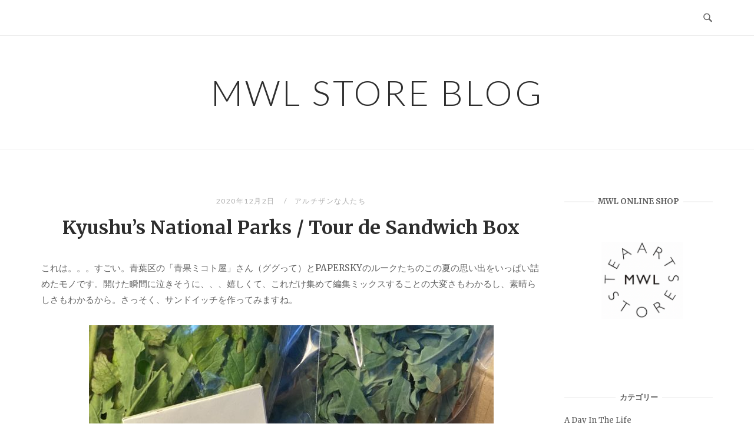

--- FILE ---
content_type: text/html; charset=UTF-8
request_url: https://mwl-store.com/2020/12/02/kyushus-national-parks-tour-de-sandwich-box/
body_size: 14644
content:
<!DOCTYPE html>
<html lang="ja">
<head>
<meta charset="UTF-8">
<meta name="viewport" content="width=device-width, initial-scale=1">
<link rel="profile" href="http://gmpg.org/xfn/11">
<link rel="pingback" href="https://mwl-store.com/xmlrpc.php">

<title>Kyushu&#8217;s National Parks / Tour de Sandwich Box &#8211; MWL STORE BLOG</title>
<meta name='robots' content='max-image-preview:large' />
<link rel='dns-prefetch' href='//fonts.googleapis.com' />
<link rel="alternate" type="application/rss+xml" title="MWL STORE BLOG &raquo; フィード" href="https://mwl-store.com/feed/" />
<link rel="alternate" type="application/rss+xml" title="MWL STORE BLOG &raquo; コメントフィード" href="https://mwl-store.com/comments/feed/" />
<link rel="alternate" title="oEmbed (JSON)" type="application/json+oembed" href="https://mwl-store.com/wp-json/oembed/1.0/embed?url=https%3A%2F%2Fmwl-store.com%2F2020%2F12%2F02%2Fkyushus-national-parks-tour-de-sandwich-box%2F" />
<link rel="alternate" title="oEmbed (XML)" type="text/xml+oembed" href="https://mwl-store.com/wp-json/oembed/1.0/embed?url=https%3A%2F%2Fmwl-store.com%2F2020%2F12%2F02%2Fkyushus-national-parks-tour-de-sandwich-box%2F&#038;format=xml" />
<style id='wp-img-auto-sizes-contain-inline-css' type='text/css'>
img:is([sizes=auto i],[sizes^="auto," i]){contain-intrinsic-size:3000px 1500px}
/*# sourceURL=wp-img-auto-sizes-contain-inline-css */
</style>
<link rel='stylesheet' id='sbi_styles-css' href='https://mwl-store.com/wp-content/plugins/instagram-feed/css/sbi-styles.min.css?ver=6.10.0' type='text/css' media='all' />
<style id='wp-emoji-styles-inline-css' type='text/css'>

	img.wp-smiley, img.emoji {
		display: inline !important;
		border: none !important;
		box-shadow: none !important;
		height: 1em !important;
		width: 1em !important;
		margin: 0 0.07em !important;
		vertical-align: -0.1em !important;
		background: none !important;
		padding: 0 !important;
	}
/*# sourceURL=wp-emoji-styles-inline-css */
</style>
<style id='wp-block-library-inline-css' type='text/css'>
:root{--wp-block-synced-color:#7a00df;--wp-block-synced-color--rgb:122,0,223;--wp-bound-block-color:var(--wp-block-synced-color);--wp-editor-canvas-background:#ddd;--wp-admin-theme-color:#007cba;--wp-admin-theme-color--rgb:0,124,186;--wp-admin-theme-color-darker-10:#006ba1;--wp-admin-theme-color-darker-10--rgb:0,107,160.5;--wp-admin-theme-color-darker-20:#005a87;--wp-admin-theme-color-darker-20--rgb:0,90,135;--wp-admin-border-width-focus:2px}@media (min-resolution:192dpi){:root{--wp-admin-border-width-focus:1.5px}}.wp-element-button{cursor:pointer}:root .has-very-light-gray-background-color{background-color:#eee}:root .has-very-dark-gray-background-color{background-color:#313131}:root .has-very-light-gray-color{color:#eee}:root .has-very-dark-gray-color{color:#313131}:root .has-vivid-green-cyan-to-vivid-cyan-blue-gradient-background{background:linear-gradient(135deg,#00d084,#0693e3)}:root .has-purple-crush-gradient-background{background:linear-gradient(135deg,#34e2e4,#4721fb 50%,#ab1dfe)}:root .has-hazy-dawn-gradient-background{background:linear-gradient(135deg,#faaca8,#dad0ec)}:root .has-subdued-olive-gradient-background{background:linear-gradient(135deg,#fafae1,#67a671)}:root .has-atomic-cream-gradient-background{background:linear-gradient(135deg,#fdd79a,#004a59)}:root .has-nightshade-gradient-background{background:linear-gradient(135deg,#330968,#31cdcf)}:root .has-midnight-gradient-background{background:linear-gradient(135deg,#020381,#2874fc)}:root{--wp--preset--font-size--normal:16px;--wp--preset--font-size--huge:42px}.has-regular-font-size{font-size:1em}.has-larger-font-size{font-size:2.625em}.has-normal-font-size{font-size:var(--wp--preset--font-size--normal)}.has-huge-font-size{font-size:var(--wp--preset--font-size--huge)}.has-text-align-center{text-align:center}.has-text-align-left{text-align:left}.has-text-align-right{text-align:right}.has-fit-text{white-space:nowrap!important}#end-resizable-editor-section{display:none}.aligncenter{clear:both}.items-justified-left{justify-content:flex-start}.items-justified-center{justify-content:center}.items-justified-right{justify-content:flex-end}.items-justified-space-between{justify-content:space-between}.screen-reader-text{border:0;clip-path:inset(50%);height:1px;margin:-1px;overflow:hidden;padding:0;position:absolute;width:1px;word-wrap:normal!important}.screen-reader-text:focus{background-color:#ddd;clip-path:none;color:#444;display:block;font-size:1em;height:auto;left:5px;line-height:normal;padding:15px 23px 14px;text-decoration:none;top:5px;width:auto;z-index:100000}html :where(.has-border-color){border-style:solid}html :where([style*=border-top-color]){border-top-style:solid}html :where([style*=border-right-color]){border-right-style:solid}html :where([style*=border-bottom-color]){border-bottom-style:solid}html :where([style*=border-left-color]){border-left-style:solid}html :where([style*=border-width]){border-style:solid}html :where([style*=border-top-width]){border-top-style:solid}html :where([style*=border-right-width]){border-right-style:solid}html :where([style*=border-bottom-width]){border-bottom-style:solid}html :where([style*=border-left-width]){border-left-style:solid}html :where(img[class*=wp-image-]){height:auto;max-width:100%}:where(figure){margin:0 0 1em}html :where(.is-position-sticky){--wp-admin--admin-bar--position-offset:var(--wp-admin--admin-bar--height,0px)}@media screen and (max-width:600px){html :where(.is-position-sticky){--wp-admin--admin-bar--position-offset:0px}}

/*# sourceURL=wp-block-library-inline-css */
</style><style id='wp-block-image-inline-css' type='text/css'>
.wp-block-image>a,.wp-block-image>figure>a{display:inline-block}.wp-block-image img{box-sizing:border-box;height:auto;max-width:100%;vertical-align:bottom}@media not (prefers-reduced-motion){.wp-block-image img.hide{visibility:hidden}.wp-block-image img.show{animation:show-content-image .4s}}.wp-block-image[style*=border-radius] img,.wp-block-image[style*=border-radius]>a{border-radius:inherit}.wp-block-image.has-custom-border img{box-sizing:border-box}.wp-block-image.aligncenter{text-align:center}.wp-block-image.alignfull>a,.wp-block-image.alignwide>a{width:100%}.wp-block-image.alignfull img,.wp-block-image.alignwide img{height:auto;width:100%}.wp-block-image .aligncenter,.wp-block-image .alignleft,.wp-block-image .alignright,.wp-block-image.aligncenter,.wp-block-image.alignleft,.wp-block-image.alignright{display:table}.wp-block-image .aligncenter>figcaption,.wp-block-image .alignleft>figcaption,.wp-block-image .alignright>figcaption,.wp-block-image.aligncenter>figcaption,.wp-block-image.alignleft>figcaption,.wp-block-image.alignright>figcaption{caption-side:bottom;display:table-caption}.wp-block-image .alignleft{float:left;margin:.5em 1em .5em 0}.wp-block-image .alignright{float:right;margin:.5em 0 .5em 1em}.wp-block-image .aligncenter{margin-left:auto;margin-right:auto}.wp-block-image :where(figcaption){margin-bottom:1em;margin-top:.5em}.wp-block-image.is-style-circle-mask img{border-radius:9999px}@supports ((-webkit-mask-image:none) or (mask-image:none)) or (-webkit-mask-image:none){.wp-block-image.is-style-circle-mask img{border-radius:0;-webkit-mask-image:url('data:image/svg+xml;utf8,<svg viewBox="0 0 100 100" xmlns="http://www.w3.org/2000/svg"><circle cx="50" cy="50" r="50"/></svg>');mask-image:url('data:image/svg+xml;utf8,<svg viewBox="0 0 100 100" xmlns="http://www.w3.org/2000/svg"><circle cx="50" cy="50" r="50"/></svg>');mask-mode:alpha;-webkit-mask-position:center;mask-position:center;-webkit-mask-repeat:no-repeat;mask-repeat:no-repeat;-webkit-mask-size:contain;mask-size:contain}}:root :where(.wp-block-image.is-style-rounded img,.wp-block-image .is-style-rounded img){border-radius:9999px}.wp-block-image figure{margin:0}.wp-lightbox-container{display:flex;flex-direction:column;position:relative}.wp-lightbox-container img{cursor:zoom-in}.wp-lightbox-container img:hover+button{opacity:1}.wp-lightbox-container button{align-items:center;backdrop-filter:blur(16px) saturate(180%);background-color:#5a5a5a40;border:none;border-radius:4px;cursor:zoom-in;display:flex;height:20px;justify-content:center;opacity:0;padding:0;position:absolute;right:16px;text-align:center;top:16px;width:20px;z-index:100}@media not (prefers-reduced-motion){.wp-lightbox-container button{transition:opacity .2s ease}}.wp-lightbox-container button:focus-visible{outline:3px auto #5a5a5a40;outline:3px auto -webkit-focus-ring-color;outline-offset:3px}.wp-lightbox-container button:hover{cursor:pointer;opacity:1}.wp-lightbox-container button:focus{opacity:1}.wp-lightbox-container button:focus,.wp-lightbox-container button:hover,.wp-lightbox-container button:not(:hover):not(:active):not(.has-background){background-color:#5a5a5a40;border:none}.wp-lightbox-overlay{box-sizing:border-box;cursor:zoom-out;height:100vh;left:0;overflow:hidden;position:fixed;top:0;visibility:hidden;width:100%;z-index:100000}.wp-lightbox-overlay .close-button{align-items:center;cursor:pointer;display:flex;justify-content:center;min-height:40px;min-width:40px;padding:0;position:absolute;right:calc(env(safe-area-inset-right) + 16px);top:calc(env(safe-area-inset-top) + 16px);z-index:5000000}.wp-lightbox-overlay .close-button:focus,.wp-lightbox-overlay .close-button:hover,.wp-lightbox-overlay .close-button:not(:hover):not(:active):not(.has-background){background:none;border:none}.wp-lightbox-overlay .lightbox-image-container{height:var(--wp--lightbox-container-height);left:50%;overflow:hidden;position:absolute;top:50%;transform:translate(-50%,-50%);transform-origin:top left;width:var(--wp--lightbox-container-width);z-index:9999999999}.wp-lightbox-overlay .wp-block-image{align-items:center;box-sizing:border-box;display:flex;height:100%;justify-content:center;margin:0;position:relative;transform-origin:0 0;width:100%;z-index:3000000}.wp-lightbox-overlay .wp-block-image img{height:var(--wp--lightbox-image-height);min-height:var(--wp--lightbox-image-height);min-width:var(--wp--lightbox-image-width);width:var(--wp--lightbox-image-width)}.wp-lightbox-overlay .wp-block-image figcaption{display:none}.wp-lightbox-overlay button{background:none;border:none}.wp-lightbox-overlay .scrim{background-color:#fff;height:100%;opacity:.9;position:absolute;width:100%;z-index:2000000}.wp-lightbox-overlay.active{visibility:visible}@media not (prefers-reduced-motion){.wp-lightbox-overlay.active{animation:turn-on-visibility .25s both}.wp-lightbox-overlay.active img{animation:turn-on-visibility .35s both}.wp-lightbox-overlay.show-closing-animation:not(.active){animation:turn-off-visibility .35s both}.wp-lightbox-overlay.show-closing-animation:not(.active) img{animation:turn-off-visibility .25s both}.wp-lightbox-overlay.zoom.active{animation:none;opacity:1;visibility:visible}.wp-lightbox-overlay.zoom.active .lightbox-image-container{animation:lightbox-zoom-in .4s}.wp-lightbox-overlay.zoom.active .lightbox-image-container img{animation:none}.wp-lightbox-overlay.zoom.active .scrim{animation:turn-on-visibility .4s forwards}.wp-lightbox-overlay.zoom.show-closing-animation:not(.active){animation:none}.wp-lightbox-overlay.zoom.show-closing-animation:not(.active) .lightbox-image-container{animation:lightbox-zoom-out .4s}.wp-lightbox-overlay.zoom.show-closing-animation:not(.active) .lightbox-image-container img{animation:none}.wp-lightbox-overlay.zoom.show-closing-animation:not(.active) .scrim{animation:turn-off-visibility .4s forwards}}@keyframes show-content-image{0%{visibility:hidden}99%{visibility:hidden}to{visibility:visible}}@keyframes turn-on-visibility{0%{opacity:0}to{opacity:1}}@keyframes turn-off-visibility{0%{opacity:1;visibility:visible}99%{opacity:0;visibility:visible}to{opacity:0;visibility:hidden}}@keyframes lightbox-zoom-in{0%{transform:translate(calc((-100vw + var(--wp--lightbox-scrollbar-width))/2 + var(--wp--lightbox-initial-left-position)),calc(-50vh + var(--wp--lightbox-initial-top-position))) scale(var(--wp--lightbox-scale))}to{transform:translate(-50%,-50%) scale(1)}}@keyframes lightbox-zoom-out{0%{transform:translate(-50%,-50%) scale(1);visibility:visible}99%{visibility:visible}to{transform:translate(calc((-100vw + var(--wp--lightbox-scrollbar-width))/2 + var(--wp--lightbox-initial-left-position)),calc(-50vh + var(--wp--lightbox-initial-top-position))) scale(var(--wp--lightbox-scale));visibility:hidden}}
/*# sourceURL=https://mwl-store.com/wp-includes/blocks/image/style.min.css */
</style>
<style id='global-styles-inline-css' type='text/css'>
:root{--wp--preset--aspect-ratio--square: 1;--wp--preset--aspect-ratio--4-3: 4/3;--wp--preset--aspect-ratio--3-4: 3/4;--wp--preset--aspect-ratio--3-2: 3/2;--wp--preset--aspect-ratio--2-3: 2/3;--wp--preset--aspect-ratio--16-9: 16/9;--wp--preset--aspect-ratio--9-16: 9/16;--wp--preset--color--black: #000000;--wp--preset--color--cyan-bluish-gray: #abb8c3;--wp--preset--color--white: #ffffff;--wp--preset--color--pale-pink: #f78da7;--wp--preset--color--vivid-red: #cf2e2e;--wp--preset--color--luminous-vivid-orange: #ff6900;--wp--preset--color--luminous-vivid-amber: #fcb900;--wp--preset--color--light-green-cyan: #7bdcb5;--wp--preset--color--vivid-green-cyan: #00d084;--wp--preset--color--pale-cyan-blue: #8ed1fc;--wp--preset--color--vivid-cyan-blue: #0693e3;--wp--preset--color--vivid-purple: #9b51e0;--wp--preset--gradient--vivid-cyan-blue-to-vivid-purple: linear-gradient(135deg,rgb(6,147,227) 0%,rgb(155,81,224) 100%);--wp--preset--gradient--light-green-cyan-to-vivid-green-cyan: linear-gradient(135deg,rgb(122,220,180) 0%,rgb(0,208,130) 100%);--wp--preset--gradient--luminous-vivid-amber-to-luminous-vivid-orange: linear-gradient(135deg,rgb(252,185,0) 0%,rgb(255,105,0) 100%);--wp--preset--gradient--luminous-vivid-orange-to-vivid-red: linear-gradient(135deg,rgb(255,105,0) 0%,rgb(207,46,46) 100%);--wp--preset--gradient--very-light-gray-to-cyan-bluish-gray: linear-gradient(135deg,rgb(238,238,238) 0%,rgb(169,184,195) 100%);--wp--preset--gradient--cool-to-warm-spectrum: linear-gradient(135deg,rgb(74,234,220) 0%,rgb(151,120,209) 20%,rgb(207,42,186) 40%,rgb(238,44,130) 60%,rgb(251,105,98) 80%,rgb(254,248,76) 100%);--wp--preset--gradient--blush-light-purple: linear-gradient(135deg,rgb(255,206,236) 0%,rgb(152,150,240) 100%);--wp--preset--gradient--blush-bordeaux: linear-gradient(135deg,rgb(254,205,165) 0%,rgb(254,45,45) 50%,rgb(107,0,62) 100%);--wp--preset--gradient--luminous-dusk: linear-gradient(135deg,rgb(255,203,112) 0%,rgb(199,81,192) 50%,rgb(65,88,208) 100%);--wp--preset--gradient--pale-ocean: linear-gradient(135deg,rgb(255,245,203) 0%,rgb(182,227,212) 50%,rgb(51,167,181) 100%);--wp--preset--gradient--electric-grass: linear-gradient(135deg,rgb(202,248,128) 0%,rgb(113,206,126) 100%);--wp--preset--gradient--midnight: linear-gradient(135deg,rgb(2,3,129) 0%,rgb(40,116,252) 100%);--wp--preset--font-size--small: 13px;--wp--preset--font-size--medium: 20px;--wp--preset--font-size--large: 36px;--wp--preset--font-size--x-large: 42px;--wp--preset--spacing--20: 0.44rem;--wp--preset--spacing--30: 0.67rem;--wp--preset--spacing--40: 1rem;--wp--preset--spacing--50: 1.5rem;--wp--preset--spacing--60: 2.25rem;--wp--preset--spacing--70: 3.38rem;--wp--preset--spacing--80: 5.06rem;--wp--preset--shadow--natural: 6px 6px 9px rgba(0, 0, 0, 0.2);--wp--preset--shadow--deep: 12px 12px 50px rgba(0, 0, 0, 0.4);--wp--preset--shadow--sharp: 6px 6px 0px rgba(0, 0, 0, 0.2);--wp--preset--shadow--outlined: 6px 6px 0px -3px rgb(255, 255, 255), 6px 6px rgb(0, 0, 0);--wp--preset--shadow--crisp: 6px 6px 0px rgb(0, 0, 0);}:where(.is-layout-flex){gap: 0.5em;}:where(.is-layout-grid){gap: 0.5em;}body .is-layout-flex{display: flex;}.is-layout-flex{flex-wrap: wrap;align-items: center;}.is-layout-flex > :is(*, div){margin: 0;}body .is-layout-grid{display: grid;}.is-layout-grid > :is(*, div){margin: 0;}:where(.wp-block-columns.is-layout-flex){gap: 2em;}:where(.wp-block-columns.is-layout-grid){gap: 2em;}:where(.wp-block-post-template.is-layout-flex){gap: 1.25em;}:where(.wp-block-post-template.is-layout-grid){gap: 1.25em;}.has-black-color{color: var(--wp--preset--color--black) !important;}.has-cyan-bluish-gray-color{color: var(--wp--preset--color--cyan-bluish-gray) !important;}.has-white-color{color: var(--wp--preset--color--white) !important;}.has-pale-pink-color{color: var(--wp--preset--color--pale-pink) !important;}.has-vivid-red-color{color: var(--wp--preset--color--vivid-red) !important;}.has-luminous-vivid-orange-color{color: var(--wp--preset--color--luminous-vivid-orange) !important;}.has-luminous-vivid-amber-color{color: var(--wp--preset--color--luminous-vivid-amber) !important;}.has-light-green-cyan-color{color: var(--wp--preset--color--light-green-cyan) !important;}.has-vivid-green-cyan-color{color: var(--wp--preset--color--vivid-green-cyan) !important;}.has-pale-cyan-blue-color{color: var(--wp--preset--color--pale-cyan-blue) !important;}.has-vivid-cyan-blue-color{color: var(--wp--preset--color--vivid-cyan-blue) !important;}.has-vivid-purple-color{color: var(--wp--preset--color--vivid-purple) !important;}.has-black-background-color{background-color: var(--wp--preset--color--black) !important;}.has-cyan-bluish-gray-background-color{background-color: var(--wp--preset--color--cyan-bluish-gray) !important;}.has-white-background-color{background-color: var(--wp--preset--color--white) !important;}.has-pale-pink-background-color{background-color: var(--wp--preset--color--pale-pink) !important;}.has-vivid-red-background-color{background-color: var(--wp--preset--color--vivid-red) !important;}.has-luminous-vivid-orange-background-color{background-color: var(--wp--preset--color--luminous-vivid-orange) !important;}.has-luminous-vivid-amber-background-color{background-color: var(--wp--preset--color--luminous-vivid-amber) !important;}.has-light-green-cyan-background-color{background-color: var(--wp--preset--color--light-green-cyan) !important;}.has-vivid-green-cyan-background-color{background-color: var(--wp--preset--color--vivid-green-cyan) !important;}.has-pale-cyan-blue-background-color{background-color: var(--wp--preset--color--pale-cyan-blue) !important;}.has-vivid-cyan-blue-background-color{background-color: var(--wp--preset--color--vivid-cyan-blue) !important;}.has-vivid-purple-background-color{background-color: var(--wp--preset--color--vivid-purple) !important;}.has-black-border-color{border-color: var(--wp--preset--color--black) !important;}.has-cyan-bluish-gray-border-color{border-color: var(--wp--preset--color--cyan-bluish-gray) !important;}.has-white-border-color{border-color: var(--wp--preset--color--white) !important;}.has-pale-pink-border-color{border-color: var(--wp--preset--color--pale-pink) !important;}.has-vivid-red-border-color{border-color: var(--wp--preset--color--vivid-red) !important;}.has-luminous-vivid-orange-border-color{border-color: var(--wp--preset--color--luminous-vivid-orange) !important;}.has-luminous-vivid-amber-border-color{border-color: var(--wp--preset--color--luminous-vivid-amber) !important;}.has-light-green-cyan-border-color{border-color: var(--wp--preset--color--light-green-cyan) !important;}.has-vivid-green-cyan-border-color{border-color: var(--wp--preset--color--vivid-green-cyan) !important;}.has-pale-cyan-blue-border-color{border-color: var(--wp--preset--color--pale-cyan-blue) !important;}.has-vivid-cyan-blue-border-color{border-color: var(--wp--preset--color--vivid-cyan-blue) !important;}.has-vivid-purple-border-color{border-color: var(--wp--preset--color--vivid-purple) !important;}.has-vivid-cyan-blue-to-vivid-purple-gradient-background{background: var(--wp--preset--gradient--vivid-cyan-blue-to-vivid-purple) !important;}.has-light-green-cyan-to-vivid-green-cyan-gradient-background{background: var(--wp--preset--gradient--light-green-cyan-to-vivid-green-cyan) !important;}.has-luminous-vivid-amber-to-luminous-vivid-orange-gradient-background{background: var(--wp--preset--gradient--luminous-vivid-amber-to-luminous-vivid-orange) !important;}.has-luminous-vivid-orange-to-vivid-red-gradient-background{background: var(--wp--preset--gradient--luminous-vivid-orange-to-vivid-red) !important;}.has-very-light-gray-to-cyan-bluish-gray-gradient-background{background: var(--wp--preset--gradient--very-light-gray-to-cyan-bluish-gray) !important;}.has-cool-to-warm-spectrum-gradient-background{background: var(--wp--preset--gradient--cool-to-warm-spectrum) !important;}.has-blush-light-purple-gradient-background{background: var(--wp--preset--gradient--blush-light-purple) !important;}.has-blush-bordeaux-gradient-background{background: var(--wp--preset--gradient--blush-bordeaux) !important;}.has-luminous-dusk-gradient-background{background: var(--wp--preset--gradient--luminous-dusk) !important;}.has-pale-ocean-gradient-background{background: var(--wp--preset--gradient--pale-ocean) !important;}.has-electric-grass-gradient-background{background: var(--wp--preset--gradient--electric-grass) !important;}.has-midnight-gradient-background{background: var(--wp--preset--gradient--midnight) !important;}.has-small-font-size{font-size: var(--wp--preset--font-size--small) !important;}.has-medium-font-size{font-size: var(--wp--preset--font-size--medium) !important;}.has-large-font-size{font-size: var(--wp--preset--font-size--large) !important;}.has-x-large-font-size{font-size: var(--wp--preset--font-size--x-large) !important;}
/*# sourceURL=global-styles-inline-css */
</style>

<style id='classic-theme-styles-inline-css' type='text/css'>
/*! This file is auto-generated */
.wp-block-button__link{color:#fff;background-color:#32373c;border-radius:9999px;box-shadow:none;text-decoration:none;padding:calc(.667em + 2px) calc(1.333em + 2px);font-size:1.125em}.wp-block-file__button{background:#32373c;color:#fff;text-decoration:none}
/*# sourceURL=/wp-includes/css/classic-themes.min.css */
</style>
<link rel='stylesheet' id='widgetsbundle-bundle-css' href='https://mwl-store.com/wp-content/plugins/widgets-bundle/assets/css/front.css?ver=2.0.5' type='text/css' media='all' />
<link rel='stylesheet' id='siteorigin-unwind-style-css' href='https://mwl-store.com/wp-content/themes/siteorigin-unwind/style.min.css?ver=1.9.20' type='text/css' media='all' />
<link rel='stylesheet' id='siteorigin-google-web-fonts-css' href='https://fonts.googleapis.com/css?family=Lato%3A300%2C400%7CMerriweather%3A400%2C700&#038;ver=6.9#038;subset&#038;display=block' type='text/css' media='all' />
<script type="text/javascript" src="https://mwl-store.com/wp-includes/js/jquery/jquery.min.js?ver=3.7.1" id="jquery-core-js"></script>
<script type="text/javascript" src="https://mwl-store.com/wp-includes/js/jquery/jquery-migrate.min.js?ver=3.4.1" id="jquery-migrate-js"></script>
<link rel="https://api.w.org/" href="https://mwl-store.com/wp-json/" /><link rel="alternate" title="JSON" type="application/json" href="https://mwl-store.com/wp-json/wp/v2/posts/28097" /><link rel="EditURI" type="application/rsd+xml" title="RSD" href="https://mwl-store.com/xmlrpc.php?rsd" />
<meta name="generator" content="WordPress 6.9" />
<link rel="canonical" href="https://mwl-store.com/2020/12/02/kyushus-national-parks-tour-de-sandwich-box/" />
<link rel='shortlink' href='https://mwl-store.com/?p=28097' />
				<style type="text/css" id="siteorigin-unwind-settings-custom" data-siteorigin-settings="true">
					@media screen and (max-width: 768px) { .main-navigation .menu-toggle { display: block; } .main-navigation > div, .main-navigation > div ul, .main-navigation .shopping-cart { display: none; } } @media screen and (min-width: 769px) { #mobile-navigation { display: none !important; } .main-navigation > div ul { display: block; } .main-navigation .shopping-cart { display: inline-block; } .main-navigation .menu-toggle { display: none; } }				</style>
				<link rel="icon" href="https://mwl-store.com/wp-content/uploads/2020/05/cropped-スクリーンショット-2020-05-04-4.18.45-1-32x32.png" sizes="32x32" />
<link rel="icon" href="https://mwl-store.com/wp-content/uploads/2020/05/cropped-スクリーンショット-2020-05-04-4.18.45-1-192x192.png" sizes="192x192" />
<link rel="apple-touch-icon" href="https://mwl-store.com/wp-content/uploads/2020/05/cropped-スクリーンショット-2020-05-04-4.18.45-1-180x180.png" />
<meta name="msapplication-TileImage" content="https://mwl-store.com/wp-content/uploads/2020/05/cropped-スクリーンショット-2020-05-04-4.18.45-1-270x270.png" />
		<style type="text/css" id="wp-custom-css">
			.myMoverExpansion{overflow:hidden;}		</style>
		</head>

<body class="wp-singular post-template-default single single-post postid-28097 single-format-standard wp-theme-siteorigin-unwind css3-animations header-design-1 no-js page-layout-default page-layout-hide-masthead page-layout-hide-footer-widgets sticky-menu sidebar">

<div id="page" class="hfeed site">
	<a class="skip-link screen-reader-text" href="#content">コンテンツへスキップ</a>

			<header id="masthead" class="site-header">

			
			<div class="top-bar sticky-bar sticky-menu">
	<div class="container">

			<nav id="site-navigation" class="main-navigation">
							<button id="mobile-menu-button" class="menu-toggle" aria-controls="primary-menu" aria-expanded="false">				<svg version="1.1" class="svg-icon-menu" xmlns="http://www.w3.org/2000/svg" xmlns:xlink="http://www.w3.org/1999/xlink" width="27" height="32" viewBox="0 0 27 32">
					<path d="M27.429 24v2.286q0 0.464-0.339 0.804t-0.804 0.339h-25.143q-0.464 0-0.804-0.339t-0.339-0.804v-2.286q0-0.464 0.339-0.804t0.804-0.339h25.143q0.464 0 0.804 0.339t0.339 0.804zM27.429 14.857v2.286q0 0.464-0.339 0.804t-0.804 0.339h-25.143q-0.464 0-0.804-0.339t-0.339-0.804v-2.286q0-0.464 0.339-0.804t0.804-0.339h25.143q0.464 0 0.804 0.339t0.339 0.804zM27.429 5.714v2.286q0 0.464-0.339 0.804t-0.804 0.339h-25.143q-0.464 0-0.804-0.339t-0.339-0.804v-2.286q0-0.464 0.339-0.804t0.804-0.339h25.143q0.464 0 0.804 0.339t0.339 0.804z"></path>
				</svg>
			</button>
				<div id="primary-menu" class="menu"></div>
			</nav><!-- #site-navigation -->
	<div id="mobile-navigation"></div>
	
		<div class="social-search">
													<button id="search-button" class="search-toggle" aria-label="検索を開く">
					<span class="open">				<svg version="1.1" class="svg-icon-search" xmlns="http://www.w3.org/2000/svg" xmlns:xlink="http://www.w3.org/1999/xlink" width="32" height="32" viewBox="0 0 32 32">
					<path d="M20.943 4.619c-4.5-4.5-11.822-4.5-16.321 0-4.498 4.5-4.498 11.822 0 16.319 4.007 4.006 10.247 4.435 14.743 1.308 0.095 0.447 0.312 0.875 0.659 1.222l6.553 6.55c0.953 0.955 2.496 0.955 3.447 0 0.953-0.951 0.953-2.495 0-3.447l-6.553-6.551c-0.347-0.349-0.774-0.565-1.222-0.658 3.13-4.495 2.7-10.734-1.307-14.743zM18.874 18.871c-3.359 3.357-8.825 3.357-12.183 0-3.357-3.359-3.357-8.825 0-12.184 3.358-3.359 8.825-3.359 12.183 0s3.359 8.825 0 12.184z"></path>
				</svg>
			</span>
					<span class="close">				<svg version="1.1" class="svg-icon-close" xmlns="http://www.w3.org/2000/svg" width="15.56" height="15.562" viewBox="0 0 15.56 15.562">
					<path id="icon_close" data-name="icon close" class="cls-1" d="M1367.53,39.407l-2.12,2.121-5.66-5.657-5.66,5.657-2.12-2.121,5.66-5.657-5.66-5.657,2.12-2.122,5.66,5.657,5.66-5.657,2.12,2.122-5.66,5.657Z" transform="translate(-1351.97 -25.969)"/>
				</svg>
			</span>
				</button>
					</div>

	</div><!-- .container -->

			<div id="fullscreen-search">
			
<div class="container">
	<h3>検索サイト</h3>
	<form id="fullscreen-search-form" method="get" action="https://mwl-store.com">
		<input type="search" name="s" aria-label="検索する" placeholder="入力してエンターキーで検索" value="" />
		<button type="submit" aria-label="検索">
							<svg version="1.1" class="svg-icon-fullscreen-search" xmlns="http://www.w3.org/2000/svg" xmlns:xlink="http://www.w3.org/1999/xlink" width="32" height="32" viewBox="0 0 32 32">
					<path d="M20.943 4.619c-4.5-4.5-11.822-4.5-16.321 0-4.498 4.5-4.498 11.822 0 16.319 4.007 4.006 10.247 4.435 14.743 1.308 0.095 0.447 0.312 0.875 0.659 1.222l6.553 6.55c0.953 0.955 2.496 0.955 3.447 0 0.953-0.951 0.953-2.495 0-3.447l-6.553-6.551c-0.347-0.349-0.774-0.565-1.222-0.658 3.13-4.495 2.7-10.734-1.307-14.743zM18.874 18.871c-3.359 3.357-8.825 3.357-12.183 0-3.357-3.359-3.357-8.825 0-12.184 3.358-3.359 8.825-3.359 12.183 0s3.359 8.825 0 12.184z"></path>
				</svg>
										<svg version="1.1" class="svg-icon-search" xmlns="http://www.w3.org/2000/svg" xmlns:xlink="http://www.w3.org/1999/xlink" width="32" height="32" viewBox="0 0 32 32">
				  <path id="icon_loading" data-name="icon loading" class="cls-1" d="M13,26A13,13,0,1,1,26,13,13,13,0,0,1,13,26ZM13,4a9,9,0,1,0,4.88,16.551,1.925,1.925,0,0,1-.466-0.308l-5.656-5.657a2.006,2.006,0,0,1,0-2.828h0a2.006,2.006,0,0,1,2.828,0l5.656,5.657a1.926,1.926,0,0,1,.309.466A8.987,8.987,0,0,0,13,4Z"/>
				</svg>
						</button>
	</form>
</div><!-- .container -->
		</div>
	</div><!-- .top-bar -->

	<div class="container">
		<div class="site-branding">
						<p class="site-title">
				<a href="https://mwl-store.com/" rel="home">
					MWL STORE BLOG				</a>
			</p>
								</div><!-- .site-branding -->
	</div><!-- .container -->

		</header><!-- #masthead -->
	
	<div id="content" class="site-content">
		<div class="container">

	
	<div id="primary" class="content-area">
		<main id="main" class="site-main">

		
<article id="post-28097" class="entry post-28097 post type-post status-publish format-standard hentry category-42">

	<header class="entry-header">
		<div class="entry-meta">
			
		
					<span class="entry-date">
									2020年12月2日							</span>
		
		<span class="entry-category"><a href="https://mwl-store.com/category/%e3%82%a2%e3%83%ab%e3%83%81%e3%82%b6%e3%83%b3%e3%81%aa%e4%ba%ba%e3%81%9f%e3%81%a1/" rel="category tag">アルチザンな人たち</a></span>
		
			</div><!-- .entry-meta -->
					<h1 class="entry-title">Kyushu&#8217;s National Parks / Tour de Sandwich Box</h1>			</header><!-- .entry-header -->

	
	<div class="entry-content">
		
<p>これは。。。すごい。青葉区の「青果ミコト屋」さん（ググって）とPAPERSKYのルークたちのこの夏の思い出をいっぱい詰めたモノです。開けた瞬間に泣きそうに、、、嬉しくて、これだけ集めて編集ミックスすることの大変さもわかるし、素晴らしさもわかるから。さっそく、サンドイッチを作ってみますね。</p>



<div class="wp-block-image"><figure class="aligncenter size-large"><img fetchpriority="high" decoding="async" width="687" height="900" src="https://mwl-store.com/wp-content/uploads/2020/12/スクリーンショット-2020-12-02-20.33.24-687x900.jpg" alt="" class="wp-image-28098" srcset="https://mwl-store.com/wp-content/uploads/2020/12/スクリーンショット-2020-12-02-20.33.24-687x900.jpg 687w, https://mwl-store.com/wp-content/uploads/2020/12/スクリーンショット-2020-12-02-20.33.24-229x300.jpg 229w, https://mwl-store.com/wp-content/uploads/2020/12/スクリーンショット-2020-12-02-20.33.24-768x1006.jpg 768w, https://mwl-store.com/wp-content/uploads/2020/12/スクリーンショット-2020-12-02-20.33.24-1173x1536.jpg 1173w, https://mwl-store.com/wp-content/uploads/2020/12/スクリーンショット-2020-12-02-20.33.24-1564x2048.jpg 1564w, https://mwl-store.com/wp-content/uploads/2020/12/スクリーンショット-2020-12-02-20.33.24.jpg 1854w" sizes="(max-width: 687px) 100vw, 687px" /></figure></div>



<div class="wp-block-image"><figure class="aligncenter size-large"><img decoding="async" width="686" height="900" src="https://mwl-store.com/wp-content/uploads/2020/12/スクリーンショット-2020-12-02-20.33.39-686x900.jpg" alt="" class="wp-image-28099" srcset="https://mwl-store.com/wp-content/uploads/2020/12/スクリーンショット-2020-12-02-20.33.39-686x900.jpg 686w, https://mwl-store.com/wp-content/uploads/2020/12/スクリーンショット-2020-12-02-20.33.39-229x300.jpg 229w, https://mwl-store.com/wp-content/uploads/2020/12/スクリーンショット-2020-12-02-20.33.39-768x1007.jpg 768w, https://mwl-store.com/wp-content/uploads/2020/12/スクリーンショット-2020-12-02-20.33.39-1171x1536.jpg 1171w, https://mwl-store.com/wp-content/uploads/2020/12/スクリーンショット-2020-12-02-20.33.39-1561x2048.jpg 1561w, https://mwl-store.com/wp-content/uploads/2020/12/スクリーンショット-2020-12-02-20.33.39.jpg 1842w" sizes="(max-width: 686px) 100vw, 686px" /></figure></div>



<div class="wp-block-image"><figure class="aligncenter size-large"><img decoding="async" width="684" height="900" src="https://mwl-store.com/wp-content/uploads/2020/12/スクリーンショット-2020-12-02-20.33.52-684x900.jpg" alt="" class="wp-image-28100" srcset="https://mwl-store.com/wp-content/uploads/2020/12/スクリーンショット-2020-12-02-20.33.52-684x900.jpg 684w, https://mwl-store.com/wp-content/uploads/2020/12/スクリーンショット-2020-12-02-20.33.52-228x300.jpg 228w, https://mwl-store.com/wp-content/uploads/2020/12/スクリーンショット-2020-12-02-20.33.52-768x1011.jpg 768w, https://mwl-store.com/wp-content/uploads/2020/12/スクリーンショット-2020-12-02-20.33.52-1167x1536.jpg 1167w, https://mwl-store.com/wp-content/uploads/2020/12/スクリーンショット-2020-12-02-20.33.52-1555x2048.jpg 1555w, https://mwl-store.com/wp-content/uploads/2020/12/スクリーンショット-2020-12-02-20.33.52.jpg 1838w" sizes="(max-width: 684px) 100vw, 684px" /></figure></div>



<div class="wp-block-image"><figure class="aligncenter size-large"><img loading="lazy" decoding="async" width="687" height="900" src="https://mwl-store.com/wp-content/uploads/2020/12/スクリーンショット-2020-12-02-20.34.05-687x900.jpg" alt="" class="wp-image-28101" srcset="https://mwl-store.com/wp-content/uploads/2020/12/スクリーンショット-2020-12-02-20.34.05-687x900.jpg 687w, https://mwl-store.com/wp-content/uploads/2020/12/スクリーンショット-2020-12-02-20.34.05-229x300.jpg 229w, https://mwl-store.com/wp-content/uploads/2020/12/スクリーンショット-2020-12-02-20.34.05-768x1006.jpg 768w, https://mwl-store.com/wp-content/uploads/2020/12/スクリーンショット-2020-12-02-20.34.05-1172x1536.jpg 1172w, https://mwl-store.com/wp-content/uploads/2020/12/スクリーンショット-2020-12-02-20.34.05-1563x2048.jpg 1563w, https://mwl-store.com/wp-content/uploads/2020/12/スクリーンショット-2020-12-02-20.34.05.jpg 1842w" sizes="auto, (max-width: 687px) 100vw, 687px" /></figure></div>



<div class="wp-block-image"><figure class="aligncenter size-large"><img loading="lazy" decoding="async" width="506" height="488" src="https://mwl-store.com/wp-content/uploads/2020/12/スクリーンショット-2020-12-02-21.05.34.png" alt="" class="wp-image-28105" srcset="https://mwl-store.com/wp-content/uploads/2020/12/スクリーンショット-2020-12-02-21.05.34.png 506w, https://mwl-store.com/wp-content/uploads/2020/12/スクリーンショット-2020-12-02-21.05.34-300x289.png 300w" sizes="auto, (max-width: 506px) 100vw, 506px" /><figcaption>スバラシイ編集のセンスと作り手さん達です。知っているものなど何一つない、なのにこんなに高いレベルがいっぱい九州にはある。日本の食には自分たちの知らないいろんな素敵がありますね。</figcaption></figure></div>





<div class="wp-block-image"><figure class="aligncenter size-large"><img loading="lazy" decoding="async" width="615" height="900" src="https://mwl-store.com/wp-content/uploads/2020/12/スクリーンショット-2020-12-02-20.59.29-615x900.jpg" alt="" class="wp-image-28103" srcset="https://mwl-store.com/wp-content/uploads/2020/12/スクリーンショット-2020-12-02-20.59.29-615x900.jpg 615w, https://mwl-store.com/wp-content/uploads/2020/12/スクリーンショット-2020-12-02-20.59.29-205x300.jpg 205w, https://mwl-store.com/wp-content/uploads/2020/12/スクリーンショット-2020-12-02-20.59.29-768x1123.jpg 768w, https://mwl-store.com/wp-content/uploads/2020/12/スクリーンショット-2020-12-02-20.59.29-1050x1536.jpg 1050w, https://mwl-store.com/wp-content/uploads/2020/12/スクリーンショット-2020-12-02-20.59.29.jpg 1228w" sizes="auto, (max-width: 615px) 100vw, 615px" /></figure></div>



<div class="wp-block-image"><figure class="aligncenter size-large"><img loading="lazy" decoding="async" width="621" height="900" src="https://mwl-store.com/wp-content/uploads/2020/12/スクリーンショット-2020-12-02-20.59.48-621x900.jpg" alt="" class="wp-image-28104" srcset="https://mwl-store.com/wp-content/uploads/2020/12/スクリーンショット-2020-12-02-20.59.48-621x900.jpg 621w, https://mwl-store.com/wp-content/uploads/2020/12/スクリーンショット-2020-12-02-20.59.48-207x300.jpg 207w, https://mwl-store.com/wp-content/uploads/2020/12/スクリーンショット-2020-12-02-20.59.48-768x1112.jpg 768w, https://mwl-store.com/wp-content/uploads/2020/12/スクリーンショット-2020-12-02-20.59.48-1060x1536.jpg 1060w, https://mwl-store.com/wp-content/uploads/2020/12/スクリーンショット-2020-12-02-20.59.48.jpg 1204w" sizes="auto, (max-width: 621px) 100vw, 621px" /></figure></div>



<div class="wp-block-image"><figure class="aligncenter size-large"><img loading="lazy" decoding="async" width="900" height="895" src="https://mwl-store.com/wp-content/uploads/2020/12/スクリーンショット-2020-12-02-21.02.51-900x895.jpg" alt="" class="wp-image-28107" srcset="https://mwl-store.com/wp-content/uploads/2020/12/スクリーンショット-2020-12-02-21.02.51-900x895.jpg 900w, https://mwl-store.com/wp-content/uploads/2020/12/スクリーンショット-2020-12-02-21.02.51-300x298.jpg 300w, https://mwl-store.com/wp-content/uploads/2020/12/スクリーンショット-2020-12-02-21.02.51-150x150.jpg 150w, https://mwl-store.com/wp-content/uploads/2020/12/スクリーンショット-2020-12-02-21.02.51-768x763.jpg 768w, https://mwl-store.com/wp-content/uploads/2020/12/スクリーンショット-2020-12-02-21.02.51.jpg 994w" sizes="auto, (max-width: 900px) 100vw, 900px" /></figure></div>



<p>人が人に出会うことの素晴らしさ。</p>
			</div><!-- .entry-content -->

	<footer class="entry-footer">
					<span class="tags-list"></span>
				</footer><!-- .entry-footer -->
</article><!-- #post-## -->
		<nav class="navigation post-navigation">
			<h2 class="screen-reader-text">投稿ナビゲーション</h2>
			<div class="nav-links">
				<div class="nav-previous">
					<a href="https://mwl-store.com/2020/12/01/%e3%83%95%e3%82%a1%e3%83%9f%e3%81%a1%e3%82%83%e3%82%93%e3%80%81%e3%83%aa%e3%82%a2%e3%81%a1%e3%82%83%e3%82%93/" rel="prev"><span class="sub-title"><span>&larr;</span> 前の投稿</span> <div>ファミちゃん、リアちゃん</div></a>				</div>
				<div class="nav-next">
					<a href="https://mwl-store.com/2020/12/03/%e3%82%aa%e3%83%aa%e3%82%b8%e3%83%8a%e3%83%ab%e3%81%ae%e8%8c%8e%e3%81%bb%e3%81%86%e3%81%98%e8%8c%b6/" rel="next"><span class="sub-title">次の投稿 <span>&rarr;</span></span> <div>オリジナルの茎ほうじ茶</div></a>				</div>
			</div><!-- .nav-links -->
		</nav><!-- .navigation -->
			<div class="author-box">
			<div class="author-avatar">
							</div>
			<div class="author-description">
				<span class="post-author-title">
					<a href="https://mwl-store.com/author/td106345/">
						OOTN					</a>
				</span>
				<div></div>
			</div>
		</div>
		
			<div class="related-posts-section">
				<h2 class="related-posts heading-strike">おすすめ</h2>
									<ol>
																					<li>
									<a href="https://mwl-store.com/2026/01/24/%e5%b0%8f%e5%b3%b6%e9%89%84%e5%b9%b3%e3%81%95%e3%82%93%e3%81%ae%e5%80%8b%e5%b1%95%e3%82%b9%e3%82%bf%e3%83%bc%e3%83%88/" rel="bookmark" title="小島鉄平さんの個展スタート">
																				<h3 class="related-post-title">小島鉄平さんの個展スタート</h3>
										<p class="related-post-date">2026年1月24日</p>
									</a>
								</li>
															<li>
									<a href="https://mwl-store.com/2026/01/23/%e6%9c%ac%e6%97%a5%e5%88%9d%e6%97%a5%e3%80%80/" rel="bookmark" title="本日初日　">
																				<h3 class="related-post-title">本日初日　</h3>
										<p class="related-post-date">2026年1月23日</p>
									</a>
								</li>
															<li>
									<a href="https://mwl-store.com/2026/01/23/%e3%81%a6%e3%81%a4%e5%b7%a5%e6%88%bf-%e5%b0%8f%e5%b3%b6%e9%89%84%e5%b9%b3%e3%83%97%e3%83%ac%e3%83%bc%e3%83%88%e7%9a%bf%e3%81%ae%e5%a4%a7/" rel="bookmark" title="てつ工房 小島鉄平プレート皿の大８寸">
																				<h3 class="related-post-title">てつ工房 小島鉄平プレート皿の大８寸</h3>
										<p class="related-post-date">2026年1月23日</p>
									</a>
								</li>
																		</ol>
							</div>
		
		</main><!-- #main -->
	</div><!-- #primary -->


<aside id="secondary" class="widget-area">
	<aside id="widgetsbundle_ads-3" class="widget widgetsbundle_ads"><h2 class="widget-title heading-strike">MWL ONLINE SHOP</h2><div class="as-wb-ads"><div class="as-wb-ads--image"><a href="https://mwl-store.shop" target="_blank"><img src="https://mwl-store.com/wp-content/uploads/2020/05/スクリーンショット-2020-05-04-4.18.45.png" alt="MWL ONLINE SHOP" /></a></div><!-- .as-wb-ads--image --></div><!-- .as-wb-ads --></aside><aside id="categories-2" class="widget widget_categories"><h2 class="widget-title heading-strike">カテゴリー</h2>
			<ul>
					<li class="cat-item cat-item-62"><a href="https://mwl-store.com/category/a-day-in-the-life/">A Day In The Life</a>
</li>
	<li class="cat-item cat-item-2"><a href="https://mwl-store.com/category/%e3%81%8a%e5%ba%97%e3%81%af%e3%81%93%e3%81%93%e3%81%ab%e3%81%82%e3%82%8a%e3%81%be%e3%81%99%e3%80%82/">A) お店はここにあります。</a>
</li>
	<li class="cat-item cat-item-53"><a href="https://mwl-store.com/category/a-%e3%81%8a%e5%ba%97%e3%81%b8%e3%81%ae%e3%82%a2%e3%82%af%e3%82%bb%e3%82%b9/">A) お店へのアクセス</a>
</li>
	<li class="cat-item cat-item-33"><a href="https://mwl-store.com/category/design-research-unit-mwl-yokohama/">DESIGN RESEARCH UNIT / MWL YOKOHAMA</a>
</li>
	<li class="cat-item cat-item-67"><a href="https://mwl-store.com/category/food-is-love/">FOOD IS LOVE</a>
</li>
	<li class="cat-item cat-item-44"><a href="https://mwl-store.com/category/information/">Information</a>
</li>
	<li class="cat-item cat-item-59"><a href="https://mwl-store.com/category/la-la-begin-boyna/">La La Begin BOYNA</a>
</li>
	<li class="cat-item cat-item-24"><a href="https://mwl-store.com/category/less-is-more/">LESS IS MORE</a>
</li>
	<li class="cat-item cat-item-1"><a href="https://mwl-store.com/category/liberal-arts/">Liberal Arts</a>
</li>
	<li class="cat-item cat-item-18"><a href="https://mwl-store.com/category/made-with-love/">Made With Love</a>
</li>
	<li class="cat-item cat-item-60"><a href="https://mwl-store.com/category/mwl-store-ananas-tea/">MWL STORE ANANAS TEA</a>
</li>
	<li class="cat-item cat-item-7"><a href="https://mwl-store.com/category/philosophy/">Philosophy</a>
</li>
	<li class="cat-item cat-item-22"><a href="https://mwl-store.com/category/the-%e7%a5%9e%e5%a5%88%e5%b7%9d/">THE 神奈川</a>
</li>
	<li class="cat-item cat-item-31"><a href="https://mwl-store.com/category/think/">Think.</a>
</li>
	<li class="cat-item cat-item-58"><a href="https://mwl-store.com/category/with-the-people-who-create-ceramics/">with The People Who create ceramics</a>
</li>
	<li class="cat-item cat-item-8"><a href="https://mwl-store.com/category/%e3%81%8a%e3%81%84%e3%81%97%e3%81%84/">おいしい</a>
</li>
	<li class="cat-item cat-item-39"><a href="https://mwl-store.com/category/%e3%81%8a%e3%81%86%e3%81%a1%e3%81%a7%e3%80%81%e3%81%82%e3%81%a6%e3%81%aa%e3%82%88%e3%82%8b%e3%80%82/">おうちで、あてなよる。</a>
</li>
	<li class="cat-item cat-item-5"><a href="https://mwl-store.com/category/%e3%81%8a%e5%8f%96%e3%82%8a%e6%89%b1%e3%81%84%e5%95%86%e5%93%81/">お取り扱い商品</a>
</li>
	<li class="cat-item cat-item-48"><a href="https://mwl-store.com/category/%e3%81%8a%e6%b4%8b%e6%9c%8d%e3%81%a8%e3%83%90%e3%83%83%e3%82%b0/">お洋服とバッグ</a>
</li>
	<li class="cat-item cat-item-19"><a href="https://mwl-store.com/category/%e3%81%8a%e7%9f%a5%e3%82%89%e3%81%9b/">お知らせ</a>
</li>
	<li class="cat-item cat-item-42"><a href="https://mwl-store.com/category/%e3%82%a2%e3%83%ab%e3%83%81%e3%82%b6%e3%83%b3%e3%81%aa%e4%ba%ba%e3%81%9f%e3%81%a1/">アルチザンな人たち</a>
</li>
	<li class="cat-item cat-item-29"><a href="https://mwl-store.com/category/%e3%82%b8%e3%83%a3%e3%83%a0%e3%81%8a%e3%81%98%e3%81%95%e3%82%93%e3%81%ae%e3%82%b8%e3%83%a3%e3%83%a0%e6%97%a5%e8%a8%98/">ジャムおじさんのジャム日記</a>
</li>
	<li class="cat-item cat-item-40"><a href="https://mwl-store.com/category/%e3%82%b8%e3%83%a5%e3%83%b3%e3%83%81%e3%83%a3%e3%83%90%e3%83%aa%e8%8c%b6%e5%9c%92/">ジュンチャバリ茶園</a>
</li>
	<li class="cat-item cat-item-49"><a href="https://mwl-store.com/category/%e3%82%bb%e3%83%b3%e3%82%b9%e3%81%ae%e3%81%84%e3%81%84%e4%bd%8f%e5%ae%85%e3%82%92%e5%89%b5%e3%82%8b%e3%81%9f%e3%82%81%e3%81%ae%e3%82%a2%e3%82%a4%e3%83%87%e3%82%a2/">センスのいい住宅を創るためのアイデア</a>
</li>
	<li class="cat-item cat-item-35"><a href="https://mwl-store.com/category/%e3%83%87%e3%82%a3%e3%83%ac%e3%82%af%e3%82%bf%e3%83%bc%e7%a7%81%e7%89%a9/">ディレクター私物</a>
</li>
	<li class="cat-item cat-item-57"><a href="https://mwl-store.com/category/%e3%83%8a%e3%82%a4%e3%82%b9%e3%83%bb%e3%82%b3%e3%83%bc%e3%83%87/">ナイス・コーデ</a>
</li>
	<li class="cat-item cat-item-52"><a href="https://mwl-store.com/category/%e3%83%8c%e3%82%a4%e3%82%b0%e3%83%a9%e3%83%bc%e9%80%9a%e4%bf%a1/">ヌイグラー通信</a>
</li>
	<li class="cat-item cat-item-56"><a href="https://mwl-store.com/category/%e3%83%95%e3%82%a1%e3%83%83%e3%82%b7%e3%83%a7%e3%83%b3%e8%ac%9b%e5%ba%a7/">ファッション講座</a>
</li>
	<li class="cat-item cat-item-50"><a href="https://mwl-store.com/category/%e3%83%97%e3%83%aa%e3%83%9f%e3%83%86%e3%82%a3%e3%83%b4/">プリミティヴ</a>
</li>
	<li class="cat-item cat-item-36"><a href="https://mwl-store.com/category/%e3%83%a0%e3%83%83%e3%82%b7%e3%83%a5%e3%81%ae%e6%9c%9d%e5%ae%9a/">ムッシュの朝定</a>
</li>
	<li class="cat-item cat-item-37"><a href="https://mwl-store.com/category/%e3%83%aa%e3%82%b9%e3%83%9a%e3%82%af%e3%83%88/">リスペクト</a>
</li>
	<li class="cat-item cat-item-25"><a href="https://mwl-store.com/category/%e3%83%af%e3%83%bc%e3%82%af%e3%82%b7%e3%83%a7%e3%83%83%e3%83%97/">ワークショップ</a>
</li>
	<li class="cat-item cat-item-54"><a href="https://mwl-store.com/category/%e5%85%83%e7%94%ba%e3%83%bb%e5%b1%b1%e4%b8%8b%e7%94%ba%e3%83%bb%e5%b1%b1%e6%89%8b%e7%94%ba/">元町・山下町・山手町</a>
</li>
	<li class="cat-item cat-item-26"><a href="https://mwl-store.com/category/%e5%92%8c%e9%ad%82%e6%b4%8b%e6%89%8d/">和魂洋才</a>
</li>
	<li class="cat-item cat-item-66"><a href="https://mwl-store.com/category/%e5%ae%89%e5%9c%9f%e8%8d%89%e5%a4%9a/">安土草多</a>
</li>
	<li class="cat-item cat-item-43"><a href="https://mwl-store.com/category/%e5%b8%b8%e6%bb%91%e6%80%a5%e9%a0%88%e5%b1%95/">常滑急須展</a>
</li>
	<li class="cat-item cat-item-51"><a href="https://mwl-store.com/category/%e6%84%9f%e8%ac%9d%e3%81%a8%e5%be%a1%e7%a4%bc/">感謝と御礼</a>
</li>
	<li class="cat-item cat-item-13"><a href="https://mwl-store.com/category/%e6%96%b0%e5%b9%b4%e3%81%ae%e3%81%94%e6%8c%a8%e6%8b%b6%e3%80%82/">新年のご挨拶。</a>
</li>
	<li class="cat-item cat-item-45"><a href="https://mwl-store.com/category/%e6%b0%97%e3%81%ab%e3%81%aa%e3%82%8b%e3%82%82%e3%81%ae%e3%80%82/">気になるもの。</a>
</li>
	<li class="cat-item cat-item-23"><a href="https://mwl-store.com/category/%e7%a7%81%e3%81%8c%e9%81%b8%e3%81%b6%e3%82%b9%e3%82%bf%e3%83%b3%e3%83%80%e3%83%bc%e3%83%89/">私が選ぶスタンダード</a>
</li>
	<li class="cat-item cat-item-55"><a href="https://mwl-store.com/category/%e7%a7%81%e3%81%ae%e3%83%95%e3%82%a1%e3%83%83%e3%82%b7%e3%83%a7%e3%83%b3%e8%ac%9b%e5%ba%a7/">私のファッション講座</a>
</li>
	<li class="cat-item cat-item-28"><a href="https://mwl-store.com/category/%e8%a1%97%e7%89%a9%e8%aa%9e/">街物語</a>
</li>
	<li class="cat-item cat-item-61"><a href="https://mwl-store.com/category/%e8%a1%97%e8%a7%92%e3%82%88%e3%82%8a/">街角より</a>
</li>
	<li class="cat-item cat-item-21"><a href="https://mwl-store.com/category/%e9%96%8b%e7%89%a9%e6%88%90%e5%8b%99/">開物成務</a>
</li>
			</ul>

			</aside><aside id="archives-2" class="widget widget_archive"><h2 class="widget-title heading-strike">アーカイブ</h2>
			<ul>
					<li><a href='https://mwl-store.com/2026/01/'>2026年1月</a></li>
	<li><a href='https://mwl-store.com/2025/12/'>2025年12月</a></li>
	<li><a href='https://mwl-store.com/2025/11/'>2025年11月</a></li>
	<li><a href='https://mwl-store.com/2025/10/'>2025年10月</a></li>
	<li><a href='https://mwl-store.com/2025/09/'>2025年9月</a></li>
	<li><a href='https://mwl-store.com/2025/08/'>2025年8月</a></li>
	<li><a href='https://mwl-store.com/2025/07/'>2025年7月</a></li>
	<li><a href='https://mwl-store.com/2025/06/'>2025年6月</a></li>
	<li><a href='https://mwl-store.com/2025/05/'>2025年5月</a></li>
	<li><a href='https://mwl-store.com/2025/04/'>2025年4月</a></li>
	<li><a href='https://mwl-store.com/2025/03/'>2025年3月</a></li>
	<li><a href='https://mwl-store.com/2025/02/'>2025年2月</a></li>
	<li><a href='https://mwl-store.com/2025/01/'>2025年1月</a></li>
	<li><a href='https://mwl-store.com/2024/12/'>2024年12月</a></li>
	<li><a href='https://mwl-store.com/2024/11/'>2024年11月</a></li>
	<li><a href='https://mwl-store.com/2024/10/'>2024年10月</a></li>
	<li><a href='https://mwl-store.com/2024/09/'>2024年9月</a></li>
	<li><a href='https://mwl-store.com/2024/08/'>2024年8月</a></li>
	<li><a href='https://mwl-store.com/2024/07/'>2024年7月</a></li>
	<li><a href='https://mwl-store.com/2024/06/'>2024年6月</a></li>
	<li><a href='https://mwl-store.com/2024/05/'>2024年5月</a></li>
	<li><a href='https://mwl-store.com/2024/04/'>2024年4月</a></li>
	<li><a href='https://mwl-store.com/2024/03/'>2024年3月</a></li>
	<li><a href='https://mwl-store.com/2024/02/'>2024年2月</a></li>
	<li><a href='https://mwl-store.com/2024/01/'>2024年1月</a></li>
	<li><a href='https://mwl-store.com/2023/12/'>2023年12月</a></li>
	<li><a href='https://mwl-store.com/2023/11/'>2023年11月</a></li>
	<li><a href='https://mwl-store.com/2023/10/'>2023年10月</a></li>
	<li><a href='https://mwl-store.com/2023/09/'>2023年9月</a></li>
	<li><a href='https://mwl-store.com/2023/08/'>2023年8月</a></li>
	<li><a href='https://mwl-store.com/2023/07/'>2023年7月</a></li>
	<li><a href='https://mwl-store.com/2023/06/'>2023年6月</a></li>
	<li><a href='https://mwl-store.com/2023/05/'>2023年5月</a></li>
	<li><a href='https://mwl-store.com/2023/04/'>2023年4月</a></li>
	<li><a href='https://mwl-store.com/2023/03/'>2023年3月</a></li>
	<li><a href='https://mwl-store.com/2023/02/'>2023年2月</a></li>
	<li><a href='https://mwl-store.com/2023/01/'>2023年1月</a></li>
	<li><a href='https://mwl-store.com/2022/12/'>2022年12月</a></li>
	<li><a href='https://mwl-store.com/2022/11/'>2022年11月</a></li>
	<li><a href='https://mwl-store.com/2022/10/'>2022年10月</a></li>
	<li><a href='https://mwl-store.com/2022/09/'>2022年9月</a></li>
	<li><a href='https://mwl-store.com/2022/08/'>2022年8月</a></li>
	<li><a href='https://mwl-store.com/2022/07/'>2022年7月</a></li>
	<li><a href='https://mwl-store.com/2022/06/'>2022年6月</a></li>
	<li><a href='https://mwl-store.com/2022/05/'>2022年5月</a></li>
	<li><a href='https://mwl-store.com/2022/04/'>2022年4月</a></li>
	<li><a href='https://mwl-store.com/2022/03/'>2022年3月</a></li>
	<li><a href='https://mwl-store.com/2022/02/'>2022年2月</a></li>
	<li><a href='https://mwl-store.com/2022/01/'>2022年1月</a></li>
	<li><a href='https://mwl-store.com/2021/12/'>2021年12月</a></li>
	<li><a href='https://mwl-store.com/2021/11/'>2021年11月</a></li>
	<li><a href='https://mwl-store.com/2021/10/'>2021年10月</a></li>
	<li><a href='https://mwl-store.com/2021/09/'>2021年9月</a></li>
	<li><a href='https://mwl-store.com/2021/08/'>2021年8月</a></li>
	<li><a href='https://mwl-store.com/2021/07/'>2021年7月</a></li>
	<li><a href='https://mwl-store.com/2021/06/'>2021年6月</a></li>
	<li><a href='https://mwl-store.com/2021/05/'>2021年5月</a></li>
	<li><a href='https://mwl-store.com/2021/04/'>2021年4月</a></li>
	<li><a href='https://mwl-store.com/2021/03/'>2021年3月</a></li>
	<li><a href='https://mwl-store.com/2021/02/'>2021年2月</a></li>
	<li><a href='https://mwl-store.com/2021/01/'>2021年1月</a></li>
	<li><a href='https://mwl-store.com/2020/12/'>2020年12月</a></li>
	<li><a href='https://mwl-store.com/2020/11/'>2020年11月</a></li>
	<li><a href='https://mwl-store.com/2020/10/'>2020年10月</a></li>
	<li><a href='https://mwl-store.com/2020/09/'>2020年9月</a></li>
	<li><a href='https://mwl-store.com/2020/08/'>2020年8月</a></li>
	<li><a href='https://mwl-store.com/2020/07/'>2020年7月</a></li>
	<li><a href='https://mwl-store.com/2020/06/'>2020年6月</a></li>
	<li><a href='https://mwl-store.com/2020/05/'>2020年5月</a></li>
	<li><a href='https://mwl-store.com/2020/04/'>2020年4月</a></li>
	<li><a href='https://mwl-store.com/2020/03/'>2020年3月</a></li>
	<li><a href='https://mwl-store.com/2020/02/'>2020年2月</a></li>
	<li><a href='https://mwl-store.com/2020/01/'>2020年1月</a></li>
	<li><a href='https://mwl-store.com/2019/12/'>2019年12月</a></li>
	<li><a href='https://mwl-store.com/2019/11/'>2019年11月</a></li>
	<li><a href='https://mwl-store.com/2019/10/'>2019年10月</a></li>
	<li><a href='https://mwl-store.com/2019/09/'>2019年9月</a></li>
	<li><a href='https://mwl-store.com/2019/08/'>2019年8月</a></li>
	<li><a href='https://mwl-store.com/2019/07/'>2019年7月</a></li>
	<li><a href='https://mwl-store.com/2019/06/'>2019年6月</a></li>
	<li><a href='https://mwl-store.com/2019/05/'>2019年5月</a></li>
	<li><a href='https://mwl-store.com/2019/04/'>2019年4月</a></li>
	<li><a href='https://mwl-store.com/2019/03/'>2019年3月</a></li>
	<li><a href='https://mwl-store.com/2019/02/'>2019年2月</a></li>
	<li><a href='https://mwl-store.com/2019/01/'>2019年1月</a></li>
	<li><a href='https://mwl-store.com/2018/12/'>2018年12月</a></li>
	<li><a href='https://mwl-store.com/2018/11/'>2018年11月</a></li>
	<li><a href='https://mwl-store.com/2018/10/'>2018年10月</a></li>
	<li><a href='https://mwl-store.com/2018/09/'>2018年9月</a></li>
	<li><a href='https://mwl-store.com/2018/08/'>2018年8月</a></li>
	<li><a href='https://mwl-store.com/2018/07/'>2018年7月</a></li>
	<li><a href='https://mwl-store.com/2018/06/'>2018年6月</a></li>
	<li><a href='https://mwl-store.com/2018/05/'>2018年5月</a></li>
	<li><a href='https://mwl-store.com/2018/04/'>2018年4月</a></li>
	<li><a href='https://mwl-store.com/2018/03/'>2018年3月</a></li>
	<li><a href='https://mwl-store.com/2018/02/'>2018年2月</a></li>
	<li><a href='https://mwl-store.com/2018/01/'>2018年1月</a></li>
	<li><a href='https://mwl-store.com/2017/12/'>2017年12月</a></li>
	<li><a href='https://mwl-store.com/2017/11/'>2017年11月</a></li>
	<li><a href='https://mwl-store.com/2017/10/'>2017年10月</a></li>
	<li><a href='https://mwl-store.com/2017/09/'>2017年9月</a></li>
	<li><a href='https://mwl-store.com/2017/08/'>2017年8月</a></li>
	<li><a href='https://mwl-store.com/2017/07/'>2017年7月</a></li>
	<li><a href='https://mwl-store.com/2017/06/'>2017年6月</a></li>
	<li><a href='https://mwl-store.com/2017/05/'>2017年5月</a></li>
	<li><a href='https://mwl-store.com/2017/04/'>2017年4月</a></li>
	<li><a href='https://mwl-store.com/2017/03/'>2017年3月</a></li>
	<li><a href='https://mwl-store.com/2017/02/'>2017年2月</a></li>
	<li><a href='https://mwl-store.com/2017/01/'>2017年1月</a></li>
	<li><a href='https://mwl-store.com/2016/12/'>2016年12月</a></li>
	<li><a href='https://mwl-store.com/2016/11/'>2016年11月</a></li>
	<li><a href='https://mwl-store.com/2016/10/'>2016年10月</a></li>
	<li><a href='https://mwl-store.com/2016/09/'>2016年9月</a></li>
	<li><a href='https://mwl-store.com/2016/08/'>2016年8月</a></li>
			</ul>

			</aside><aside id="calendar-3" class="widget widget_calendar"><div id="calendar_wrap" class="calendar_wrap"><table id="wp-calendar" class="wp-calendar-table">
	<caption>2020年12月</caption>
	<thead>
	<tr>
		<th scope="col" aria-label="月曜日">月</th>
		<th scope="col" aria-label="火曜日">火</th>
		<th scope="col" aria-label="水曜日">水</th>
		<th scope="col" aria-label="木曜日">木</th>
		<th scope="col" aria-label="金曜日">金</th>
		<th scope="col" aria-label="土曜日">土</th>
		<th scope="col" aria-label="日曜日">日</th>
	</tr>
	</thead>
	<tbody>
	<tr>
		<td colspan="1" class="pad">&nbsp;</td><td><a href="https://mwl-store.com/2020/12/01/" aria-label="2020年12月1日 に投稿を公開">1</a></td><td><a href="https://mwl-store.com/2020/12/02/" aria-label="2020年12月2日 に投稿を公開">2</a></td><td><a href="https://mwl-store.com/2020/12/03/" aria-label="2020年12月3日 に投稿を公開">3</a></td><td><a href="https://mwl-store.com/2020/12/04/" aria-label="2020年12月4日 に投稿を公開">4</a></td><td>5</td><td><a href="https://mwl-store.com/2020/12/06/" aria-label="2020年12月6日 に投稿を公開">6</a></td>
	</tr>
	<tr>
		<td><a href="https://mwl-store.com/2020/12/07/" aria-label="2020年12月7日 に投稿を公開">7</a></td><td><a href="https://mwl-store.com/2020/12/08/" aria-label="2020年12月8日 に投稿を公開">8</a></td><td><a href="https://mwl-store.com/2020/12/09/" aria-label="2020年12月9日 に投稿を公開">9</a></td><td>10</td><td>11</td><td><a href="https://mwl-store.com/2020/12/12/" aria-label="2020年12月12日 に投稿を公開">12</a></td><td>13</td>
	</tr>
	<tr>
		<td><a href="https://mwl-store.com/2020/12/14/" aria-label="2020年12月14日 に投稿を公開">14</a></td><td><a href="https://mwl-store.com/2020/12/15/" aria-label="2020年12月15日 に投稿を公開">15</a></td><td><a href="https://mwl-store.com/2020/12/16/" aria-label="2020年12月16日 に投稿を公開">16</a></td><td><a href="https://mwl-store.com/2020/12/17/" aria-label="2020年12月17日 に投稿を公開">17</a></td><td>18</td><td><a href="https://mwl-store.com/2020/12/19/" aria-label="2020年12月19日 に投稿を公開">19</a></td><td><a href="https://mwl-store.com/2020/12/20/" aria-label="2020年12月20日 に投稿を公開">20</a></td>
	</tr>
	<tr>
		<td><a href="https://mwl-store.com/2020/12/21/" aria-label="2020年12月21日 に投稿を公開">21</a></td><td><a href="https://mwl-store.com/2020/12/22/" aria-label="2020年12月22日 に投稿を公開">22</a></td><td><a href="https://mwl-store.com/2020/12/23/" aria-label="2020年12月23日 に投稿を公開">23</a></td><td><a href="https://mwl-store.com/2020/12/24/" aria-label="2020年12月24日 に投稿を公開">24</a></td><td><a href="https://mwl-store.com/2020/12/25/" aria-label="2020年12月25日 に投稿を公開">25</a></td><td><a href="https://mwl-store.com/2020/12/26/" aria-label="2020年12月26日 に投稿を公開">26</a></td><td>27</td>
	</tr>
	<tr>
		<td><a href="https://mwl-store.com/2020/12/28/" aria-label="2020年12月28日 に投稿を公開">28</a></td><td>29</td><td><a href="https://mwl-store.com/2020/12/30/" aria-label="2020年12月30日 に投稿を公開">30</a></td><td><a href="https://mwl-store.com/2020/12/31/" aria-label="2020年12月31日 に投稿を公開">31</a></td>
		<td class="pad" colspan="3">&nbsp;</td>
	</tr>
	</tbody>
	</table><nav aria-label="前と次の月" class="wp-calendar-nav">
		<span class="wp-calendar-nav-prev"><a href="https://mwl-store.com/2020/11/">&laquo; 11月</a></span>
		<span class="pad">&nbsp;</span>
		<span class="wp-calendar-nav-next"><a href="https://mwl-store.com/2021/01/">1月 &raquo;</a></span>
	</nav></div></aside></aside><!-- #secondary -->
		</div><!-- .container -->
	</div><!-- #content -->

	<footer id="colophon" class="site-footer">

					<div class="container">
							</div>
		
		<div class="site-info">
			<div class="container">
				<span>2026 &copy; MWL STORE BLOG</span><span>Theme by <a href="https://siteorigin.com/">SiteOrigin</a></span>			</div><!-- .container -->
		</div><!-- .site-info -->
	</footer><!-- #colophon -->
</div><!-- #page -->


<script type="speculationrules">
{"prefetch":[{"source":"document","where":{"and":[{"href_matches":"/*"},{"not":{"href_matches":["/wp-*.php","/wp-admin/*","/wp-content/uploads/*","/wp-content/*","/wp-content/plugins/*","/wp-content/themes/siteorigin-unwind/*","/*\\?(.+)"]}},{"not":{"selector_matches":"a[rel~=\"nofollow\"]"}},{"not":{"selector_matches":".no-prefetch, .no-prefetch a"}}]},"eagerness":"conservative"}]}
</script>
<!-- Instagram Feed JS -->
<script type="text/javascript">
var sbiajaxurl = "https://mwl-store.com/wp-admin/admin-ajax.php";
</script>
<script type="text/javascript" src="https://mwl-store.com/wp-content/themes/siteorigin-unwind/js/unwind.min.js?ver=1.9.20" id="siteorigin-unwind-script-js"></script>
<script type="text/javascript" src="https://mwl-store.com/wp-content/themes/siteorigin-unwind/js/skip-link-focus-fix.min.js?ver=20130115" id="siteorigin-unwind-skip-link-focus-fix-js"></script>
<script id="wp-emoji-settings" type="application/json">
{"baseUrl":"https://s.w.org/images/core/emoji/17.0.2/72x72/","ext":".png","svgUrl":"https://s.w.org/images/core/emoji/17.0.2/svg/","svgExt":".svg","source":{"concatemoji":"https://mwl-store.com/wp-includes/js/wp-emoji-release.min.js?ver=6.9"}}
</script>
<script type="module">
/* <![CDATA[ */
/*! This file is auto-generated */
const a=JSON.parse(document.getElementById("wp-emoji-settings").textContent),o=(window._wpemojiSettings=a,"wpEmojiSettingsSupports"),s=["flag","emoji"];function i(e){try{var t={supportTests:e,timestamp:(new Date).valueOf()};sessionStorage.setItem(o,JSON.stringify(t))}catch(e){}}function c(e,t,n){e.clearRect(0,0,e.canvas.width,e.canvas.height),e.fillText(t,0,0);t=new Uint32Array(e.getImageData(0,0,e.canvas.width,e.canvas.height).data);e.clearRect(0,0,e.canvas.width,e.canvas.height),e.fillText(n,0,0);const a=new Uint32Array(e.getImageData(0,0,e.canvas.width,e.canvas.height).data);return t.every((e,t)=>e===a[t])}function p(e,t){e.clearRect(0,0,e.canvas.width,e.canvas.height),e.fillText(t,0,0);var n=e.getImageData(16,16,1,1);for(let e=0;e<n.data.length;e++)if(0!==n.data[e])return!1;return!0}function u(e,t,n,a){switch(t){case"flag":return n(e,"\ud83c\udff3\ufe0f\u200d\u26a7\ufe0f","\ud83c\udff3\ufe0f\u200b\u26a7\ufe0f")?!1:!n(e,"\ud83c\udde8\ud83c\uddf6","\ud83c\udde8\u200b\ud83c\uddf6")&&!n(e,"\ud83c\udff4\udb40\udc67\udb40\udc62\udb40\udc65\udb40\udc6e\udb40\udc67\udb40\udc7f","\ud83c\udff4\u200b\udb40\udc67\u200b\udb40\udc62\u200b\udb40\udc65\u200b\udb40\udc6e\u200b\udb40\udc67\u200b\udb40\udc7f");case"emoji":return!a(e,"\ud83e\u1fac8")}return!1}function f(e,t,n,a){let r;const o=(r="undefined"!=typeof WorkerGlobalScope&&self instanceof WorkerGlobalScope?new OffscreenCanvas(300,150):document.createElement("canvas")).getContext("2d",{willReadFrequently:!0}),s=(o.textBaseline="top",o.font="600 32px Arial",{});return e.forEach(e=>{s[e]=t(o,e,n,a)}),s}function r(e){var t=document.createElement("script");t.src=e,t.defer=!0,document.head.appendChild(t)}a.supports={everything:!0,everythingExceptFlag:!0},new Promise(t=>{let n=function(){try{var e=JSON.parse(sessionStorage.getItem(o));if("object"==typeof e&&"number"==typeof e.timestamp&&(new Date).valueOf()<e.timestamp+604800&&"object"==typeof e.supportTests)return e.supportTests}catch(e){}return null}();if(!n){if("undefined"!=typeof Worker&&"undefined"!=typeof OffscreenCanvas&&"undefined"!=typeof URL&&URL.createObjectURL&&"undefined"!=typeof Blob)try{var e="postMessage("+f.toString()+"("+[JSON.stringify(s),u.toString(),c.toString(),p.toString()].join(",")+"));",a=new Blob([e],{type:"text/javascript"});const r=new Worker(URL.createObjectURL(a),{name:"wpTestEmojiSupports"});return void(r.onmessage=e=>{i(n=e.data),r.terminate(),t(n)})}catch(e){}i(n=f(s,u,c,p))}t(n)}).then(e=>{for(const n in e)a.supports[n]=e[n],a.supports.everything=a.supports.everything&&a.supports[n],"flag"!==n&&(a.supports.everythingExceptFlag=a.supports.everythingExceptFlag&&a.supports[n]);var t;a.supports.everythingExceptFlag=a.supports.everythingExceptFlag&&!a.supports.flag,a.supports.everything||((t=a.source||{}).concatemoji?r(t.concatemoji):t.wpemoji&&t.twemoji&&(r(t.twemoji),r(t.wpemoji)))});
//# sourceURL=https://mwl-store.com/wp-includes/js/wp-emoji-loader.min.js
/* ]]> */
</script>

</body>
</html>
